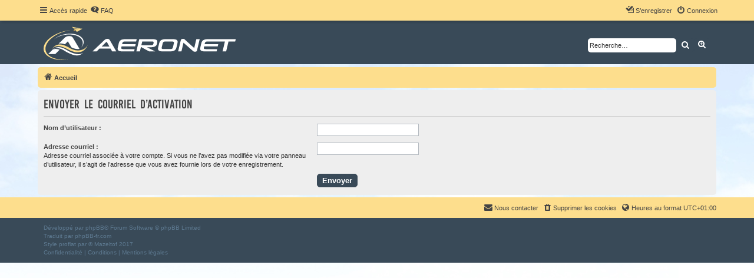

--- FILE ---
content_type: text/html; charset=UTF-8
request_url: https://forum.aeronet-fr.org/ucp.php?mode=resend_act&sid=f870d3bf5cfb2da7941e0d4ffa7a8388
body_size: 4645
content:
<!DOCTYPE html>
<html dir="ltr" lang="fr">
<head>
<meta charset="utf-8" />
<meta http-equiv="X-UA-Compatible" content="IE=edge">
<meta name="viewport" content="width=device-width, initial-scale=1" />


<title>Aeronet - Panneau de l’utilisateur - Envoyer le courriel d’activation</title>



<!--
	phpBB style name: proflat
	Based on style:   prosilver (this is the default phpBB3 style)
	Original author:  Tom Beddard ( http://www.subBlue.com/ )
	Modified by:      Mazeltof ( http://www.mazeland.fr/ )
-->

<link href="./assets/css/font-awesome.min.css?assets_version=608" rel="stylesheet">
<link href="./styles/prosilver/theme/stylesheet.css?assets_version=608" rel="stylesheet">
<link href="./styles/proflat/theme/style_proflat.css?assets_version=608" rel="stylesheet">
<link href="./styles/proflat_aero/theme/color_proflat.css?assets_version=608" rel="stylesheet">
<link href="./styles/proflat_aero/theme/proflat_aero.css?assets_version=608" rel="stylesheet">




<!--[if lte IE 9]>
	<link href="./styles/proflat_aero/theme/tweaks.css?assets_version=608" rel="stylesheet">
<![endif]-->

<meta name="description" content="Le forum de référence pour les pilotes et aspirants pilotes de ligne. Écoles, formations, concours, sélections compagnies">
<meta name="twitter:card" content="summary_large_image">
<meta name="twitter:title" content="Envoyer le courriel d’activation">
<meta name="twitter:description" content="Le forum de référence pour les pilotes et aspirants pilotes de ligne. Écoles, formations, concours, sélections compagnies">
<meta name="twitter:image" content="https://forum.aeronet-fr.org/images/aeronet_og.png">
<meta property="fb:app_id" content="2700245143632833">
<meta property="og:locale" content="fr_FR">
<meta property="og:site_name" content="Aeronet">
<meta property="og:url" content="https://forum.aeronet-fr.org/ucp.php?mode=resend_act">
<meta property="og:type" content="website">
<meta property="og:title" content="Envoyer le courriel d’activation">
<meta property="og:description" content="Le forum de référence pour les pilotes et aspirants pilotes de ligne. Écoles, formations, concours, sélections compagnies">
<meta property="og:image" content="https://forum.aeronet-fr.org/images/aeronet_og.png">
<meta property="og:image:width" content="1200">
<meta property="og:image:height" content="630">
<link rel="shortcut icon" href="./ext/empreintesduweb/favicon/styles/all/theme/images/favicon.ico" type="image/x-icon" />
<link rel="icon" href="./ext/empreintesduweb/favicon/styles/all/theme/images/favicon.png" type="image/png" />
<link rel="apple-touch-icon" href="./ext/empreintesduweb/favicon/styles/all/theme/images/favicon_apple.png" />
<style type="text/css">
    .mention {
        color: #\23 44444;
    }
</style>

<link href="./ext/dmzx/filedownload/styles/proflat/theme/filedownload.css?assets_version=608" rel="stylesheet" media="screen">
<link href="./ext/dmzx/topicauthor/styles/proflat/theme/topicautor.css?assets_version=608" rel="stylesheet" media="screen">
<link href="./ext/ger/modbreak/styles/proflat/theme/modbreak.css?assets_version=608" rel="stylesheet" media="screen">
<link href="./ext/kinerity/bestanswer/styles/proflat/theme/bestanswer.css?assets_version=608" rel="stylesheet" media="screen">
<link href="./ext/mazeltof/proflatfixednavbartop/styles/proflat_aero/theme/proflatfixednavbartop.css?assets_version=608" rel="stylesheet" media="screen">
<link href="./ext/paul999/mention/styles/all/theme/mention.css?assets_version=608" rel="stylesheet" media="screen">
<link href="./ext/phpbb/collapsiblecategories/styles/proflat/theme/collapsiblecategories.css?assets_version=608" rel="stylesheet" media="screen">
<link href="./ext/phpbb/pages/styles/prosilver/theme/pages_common.css?assets_version=608" rel="stylesheet" media="screen">
<link href="./ext/senky/massnotification/styles/all/theme/massnotification.css?assets_version=608" rel="stylesheet" media="screen">
<link href="./ext/phpbb/ads/styles/all/theme/phpbbads.css?assets_version=608" rel="stylesheet" media="screen">



					<!-- Global site tag (gtag.js) - Google Analytics -->
		<script async src="https://www.googletagmanager.com/gtag/js?id=UA-83538976-1"></script>
		<script>
			window.dataLayer = window.dataLayer || [];
			function gtag(){dataLayer.push(arguments);}
			gtag('js', new Date());

			gtag('config', 'UA-83538976-1', {});
		</script>
	
</head>
<body id="phpbb" class="nojs notouch section-ucp ltr ">


	<a id="top" class="top-anchor" accesskey="t"></a>
	<div id="page-header">
		<div class="navbar" role="navigation">
	<div class="navbar-container">
	<div class="inner">

	<ul id="nav-main" class="nav-main linklist" role="menubar">

		<li id="quick-links" class="quick-links dropdown-container responsive-menu" data-skip-responsive="true">
			<a href="#" class="dropdown-trigger">
				<i class="icon fa-bars fa-fw" aria-hidden="true"></i><span>Accès rapide</span>
			</a>
			<div class="dropdown">
				<div class="pointer"><div class="pointer-inner"></div></div>
				<ul class="dropdown-contents" role="menu">
					
											<li class="separator"></li>
																									<li>
								<a href="./search.php?search_id=unanswered&amp;sid=ae2dec7b91f56ad6f5c7fa8f61daf0c8" role="menuitem">
									<i class="icon fa-file-o fa-fw icon-gray" aria-hidden="true"></i><span>Sujets sans réponse</span>
								</a>
							</li>
							<li>
								<a href="./search.php?search_id=active_topics&amp;sid=ae2dec7b91f56ad6f5c7fa8f61daf0c8" role="menuitem">
									<i class="icon fa-file-o fa-fw icon-blue" aria-hidden="true"></i><span>Sujets actifs</span>
								</a>
							</li>
							<li class="separator"></li>
							<li>
								<a href="./search.php?sid=ae2dec7b91f56ad6f5c7fa8f61daf0c8" role="menuitem">
									<i class="icon fa-search fa-fw" aria-hidden="true"></i><span>Rechercher</span>
								</a>
							</li>
					
										<li class="separator"></li>

									</ul>
			</div>
		</li>

				<li data-skip-responsive="true">
			<a href="/app.php/help/faq?sid=ae2dec7b91f56ad6f5c7fa8f61daf0c8" rel="help" title="Foire aux questions (Questions posées fréquemment)" role="menuitem">
				<i class="icon fa-question-circle fa-fw" aria-hidden="true"></i><span>FAQ</span>
			</a>
		</li>
						
			<li class="rightside"  data-skip-responsive="true">
			<a href="./ucp.php?mode=login&amp;redirect=ucp.php%3Fmode%3Dresend_act&amp;sid=ae2dec7b91f56ad6f5c7fa8f61daf0c8" title="Connexion" accesskey="x" role="menuitem">
				<i class="icon fa-power-off fa-fw" aria-hidden="true"></i><span>Connexion</span>
			</a>
		</li>
					<li class="rightside" data-skip-responsive="true">
				<a href="./ucp.php?mode=register&amp;sid=ae2dec7b91f56ad6f5c7fa8f61daf0c8" role="menuitem">
					<i class="icon fa-pencil-square-o  fa-fw" aria-hidden="true"></i><span>S’enregistrer</span>
				</a>
			</li>
						</ul>
	</div>
	</div>
</div>		<div class="headerbar" role="banner">
		<div class="headerbar-container">
					<div class="inner">

			<div id="site-description" class="site-description">
				<a id="logo" class="logo" href="./index.php?sid=ae2dec7b91f56ad6f5c7fa8f61daf0c8" title="Accueil">
					<span class="site_logo"></span>
				</a>
				<h1>Aeronet</h1>
				<p>Le forum de référence pour les pilotes et aspirants pilotes de ligne. Écoles, formations, concours, sélections compagnies</p>
				<p class="skiplink"><a href="#start_here">Vers le contenu</a></p>
			</div>

									<div id="search-box" class="search-box search-header" role="search">
				<form action="./search.php?sid=ae2dec7b91f56ad6f5c7fa8f61daf0c8" method="get" id="search">
				<fieldset>
					<input name="keywords" id="keywords" type="search" maxlength="128" title="Recherche par mots-clés" class="inputbox search tiny" size="20" value="" placeholder="Recherche…" />
					<button class="button button-search" type="submit" title="Rechercher">
						<i class="icon fa-search fa-fw" aria-hidden="true"></i><span class="sr-only">Rechercher</span>
					</button>
					<a href="./search.php?sid=ae2dec7b91f56ad6f5c7fa8f61daf0c8" class="button button-search-end" title="Recherche avancée">
						<i class="icon fa-cog fa-fw" aria-hidden="true"></i><span class="sr-only">Recherche avancée</span>
					</a>
					<input type="hidden" name="sid" value="ae2dec7b91f56ad6f5c7fa8f61daf0c8" />

				</fieldset>
				</form>
			</div>
						
			</div>
					</div>
		</div>
	</div>

<div id="wrap" class="wrap">

				<div class="navbar" role="navigation">
	<div class="inner">

	<ul id="nav-breadcrumbs" class="nav-breadcrumbs linklist navlinks" role="menubar">
				
		
		<li class="breadcrumbs" itemscope itemtype="https://schema.org/BreadcrumbList">

			
							<span class="crumb" itemtype="https://schema.org/ListItem" itemprop="itemListElement" itemscope><a itemprop="item" href="./index.php?sid=ae2dec7b91f56ad6f5c7fa8f61daf0c8" accesskey="h" data-navbar-reference="index"><i class="icon fa-home fa-fw"></i><span itemprop="name">Accueil</span></a><meta itemprop="position" content="1" /></span>

			
					</li>

		
					<li class="rightside responsive-search">
				<a href="./search.php?sid=ae2dec7b91f56ad6f5c7fa8f61daf0c8" title="Voir les options de recherche avancée" role="menuitem">
					<i class="icon fa-search fa-fw" aria-hidden="true"></i><span class="sr-only">Rechercher</span>
				</a>
			</li>
		
			</ul>

	</div>
</div>
	
	<a id="start_here" class="anchor"></a>
	<div id="page-body" class="page-body" role="main">

		
		

<form action="./ucp.php?mode=resend_act&amp;sid=ae2dec7b91f56ad6f5c7fa8f61daf0c8" method="post" id="resend">

<div class="panel">
	<div class="inner">

	<div class="content">
		<h2>Envoyer le courriel d’activation</h2>

		<fieldset>
		<dl>
			<dt><label for="username">Nom d’utilisateur :</label></dt>
			<dd><input class="inputbox narrow" type="text" name="username" id="username" size="25" /></dd>
		</dl>
		<dl>
			<dt><label for="email">Adresse courriel :</label><br /><span>Adresse courriel associée à votre compte. Si vous ne l’avez pas modifiée via votre panneau d’utilisateur, il s’agit de l’adresse que vous avez fournie lors de votre enregistrement.</span></dt>
			<dd><input class="inputbox narrow" type="email" name="email" id="email" size="25" maxlength="100" /></dd>
		</dl>
		<dl>
			<dt>&nbsp;</dt>
			<dd><input type="hidden" name="creation_time" value="1769482967" />
<input type="hidden" name="form_token" value="d13ff3192118088671ff22a79042ffd4b7d8c877" />
<input type="submit" name="submit" id="submit" class="button1" value="Envoyer" tabindex="2" /></dd>
		</dl>
		</fieldset>
	</div>

	</div>
</div>
</form>

			</div>


</div> <!-- wrap -->

<div id="page-footer" class="page-footer" role="contentinfo">
	<div class="navbar" role="navigation">
<div class="navbar-container" role="navigation">
	<div class="inner">

	<ul id="nav-footer" class="nav-footer linklist" role="menubar">
		<li class="breadcrumbs">
								</li>
				<li class="rightside"><!-- AERONET icone globe --><i class="icon fa-globe fa-fw" aria-hidden="true"></i>Heures au format <span title="Europe/Paris">UTC+01:00</span></li>
							<li class="rightside">
				<a href="/app.php/user/delete_cookies?sid=ae2dec7b91f56ad6f5c7fa8f61daf0c8" data-ajax="true" data-refresh="true" role="menuitem">
					<i class="icon fa-trash fa-fw" aria-hidden="true"></i><span>Supprimer les cookies</span>
				</a>
			</li>
																<li class="rightside" data-last-responsive="true">
				<a href="./memberlist.php?mode=contactadmin&amp;sid=ae2dec7b91f56ad6f5c7fa8f61daf0c8" role="menuitem">
					<i class="icon fa-envelope fa-fw" aria-hidden="true"></i><span>Nous contacter</span>
				</a>
			</li>
			</ul>

	</div>
</div>
</div>

	<div class="footerbar">
		<div class="footerbar-container">

			<div class="copyright">
								<p class="footer-row">
					<span class="footer-copyright">Développé par <a href="https://www.phpbb.com/">phpBB</a>&reg; Forum Software &copy; phpBB Limited</span>
				</p>
								<p class="footer-row">
					<span class="footer-copyright">Traduit par <a href="https://www.phpbb-fr.com">phpBB-fr.com</a></span>
				</p>
								<p class="footer-row">
					<span class="footer-copyright">Style <a href="http://www.phpbb-fr.com/customise/db/style/proflat/">proflat</a> par &copy; <a href="https://www.mazeland.fr/">Mazeltof</a> 2017</span>
				</p>
								<p class="footer-row" role="menu">
					<a class="footer-link" href="./ucp.php?mode=privacy&amp;sid=ae2dec7b91f56ad6f5c7fa8f61daf0c8" title="Confidentialité" role="menuitem">
						<span class="footer-link-text">Confidentialité</span>
					</a>
					|
					<a class="footer-link" href="./ucp.php?mode=terms&amp;sid=ae2dec7b91f56ad6f5c7fa8f61daf0c8" title="Conditions" role="menuitem">
						<span class="footer-link-text">Conditions</span>
					</a>
					<!-- AERONET legal mentions -->
					|
					<a class="footer-link" href="/legal" title="Mentions légales" role="menuitem">
						<span class="footer-link-text">Mentions légales</span>
					</a>
				</p>
											</div>
					<div class="socialinks">
			<ul>
								<!-- <li>
					<a href="www.blogger.com" title="Blogger">
						<i class="icon fp-blogger"></i>
					</a>
					</li> -->
				<!-- <li>
					<a href="http://www.dailymotion.com/fr" title="Dailymotion">
						<i class="icon fp-dailymotion"></i>
					</a>
				</li> -->
				<!-- <li>
					<a href="https://fr-fr.facebook.com/" title="Facebook">
						<i class="icon fp-facebook"></i>
					</a>
				</li> -->
				<!-- <li>
					<a href="https://www.flickr.com/" title="Flickr">
						<i class="icon fp-flickr"></i>
					</a>
				</li> -->
				<!-- <li>
					<a href="https://github.com/" title="Github">
						<i class="icon fp-github"></i>
					</a>
				</li> -->
				<!-- <li>
					<a href="https://www.instagram.com/" title="Instagram">
						<i class="icon fp-instagram"></i>
					</a>
				</li> -->
				<!-- <li>
					<a href="http://line.me/fr/" title="Line messenger">
						<i class="icon fp-line"></i>
					</a>
				</li> -->
				<!-- <li>
					<a href="https://fr.linkedin.com/" title="Linked in">
						<i class="icon fp-linkedin"></i>
					</a>
				</li> -->
				<!-- <li>
					<a href="https://myspace.com/" title="Myspace">
						<i class="icon fp-myspace"></i>
					</a>
				</li> -->
				<!-- <li>
					<a href="https://fr.pinterest.com/" title="Pinterest">
						<i class="icon fp-pinterest"></i>
					</a>
				</li> -->
				<!-- <li>
					<a href="https://www.reddit.com/" title="Reddit">
						<i class="icon fp-reddit"></i>
					</a>
				</li> -->
				<!-- <li>
					<a href="https://www.skype.com/fr/" title="Skype">
						<i class="icon fp-skype"></i>
					</a>
				</li> -->
				<!-- <li>
					<a href="https://www.snapchat.com/l/fr-fr/" title="Snapchat">
						<i class="icon fp-snapchat"></i>
					</a>
				</li> -->
				<!-- <li>
					<a href="https://soundcloud.com/" title="Soundcloud">
						<i class="icon fp-soundcloud"></i>
					</a>
				</li> -->
				<!-- <li>
					<a href="http://store.steampowered.com/" title="Steam">
						<i class="icon fp-steam"></i>
					</a>
				</li> -->
				<!-- <li>
					<a href="https://www.tumblr.com/" title="Tumblr">
						<i class="icon fp-tumblr"></i>
					</a>
				</li> -->
				<!-- <li>
					<a href="https://twitter.com/?lang=fr" title="Twitter">
						<i class="icon fp-twitter"></i>
					</a>
				</li> -->
				<!-- <li>
					<a href="https://www.viber.com/fr/" title="Viber">
						<i class="icon fp-viber"></i>
					</a>
				</li> -->
				<!-- <li>
					<a href="https://www.whatsapp.com/?l=fr" title="Whatsapp">
						<i class="icon fp-whatsapp"></i>
					</a>
				</li> -->
				<!-- <li>
					<a href="https://fr.wordpress.com/" title="Wordpress">
						<i class="icon fp-wordpress"></i>
					</a>
				</li> -->
				<!-- <li>
					<a href="https://www.youtube.com/" title="Youtube">
						<i class="icon fp-youtube"></i>
					</a>
				</li> -->
			</ul>
		</div>		</div>
	</div>

	<div id="darkenwrapper" class="darkenwrapper" data-ajax-error-title="Erreur AJAX" data-ajax-error-text="Quelque chose s’est mal passé lors du traitement de votre demande." data-ajax-error-text-abort="Requête annulée par l’utilisateur." data-ajax-error-text-timeout="Votre demande a expiré. Essayez à nouveau." data-ajax-error-text-parsererror="Quelque chose s’est mal passé lors du traitement de votre demande et le serveur a renvoyé une réponse invalide.">
		<div id="darken" class="darken">&nbsp;</div>
	</div>

	<div id="phpbb_alert" class="phpbb_alert" data-l-err="Erreur" data-l-timeout-processing-req="Délai d’attente de la demande dépassé.">
		<a href="#" class="alert_close">
			<i class="icon fa-times-circle fa-fw" aria-hidden="true"></i>
		</a>
		<h3 class="alert_title">&nbsp;</h3><p class="alert_text"></p>
	</div>
	<div id="phpbb_confirm" class="phpbb_alert">
		<a href="#" class="alert_close">
			<i class="icon fa-times-circle fa-fw" aria-hidden="true"></i>
		</a>
		<div class="alert_text"></div>
	</div>
</div>

<div>
	<a id="bottom" class="anchor" accesskey="z"></a>
	<span class="cron"></span></div>

<script src="./assets/javascript/jquery-3.7.1.min.js?assets_version=608"></script>
<script src="./assets/javascript/core.js?assets_version=608"></script>


<script>
$('.topiclist.forums .row-item, .topiclist.topics .row-item, .searchresults .row-item').css('cursor', 'pointer').on('click', function() {
	window.location = $(this).find('.forumtitle, .topictitle, .searchresults').attr('href');
});
</script>


<script>
(function($) {  // Avoid conflicts with other libraries

'use strict';

	phpbb.addAjaxCallback('reporttosfs', function(data) {
		if (data.postid !== "undefined") {
			$('#sfs' + data.postid).hide();
			phpbb.closeDarkenWrapper(5000);
		}
	});

})(jQuery);
</script>
<script src="./ext/phpbb/collapsiblecategories/styles/all/template/js/collapsiblecategories.js?assets_version=608"></script>
<script src="./styles/prosilver/template/forum_fn.js?assets_version=608"></script>
<script src="./styles/prosilver/template/ajax.js?assets_version=608"></script>






</body>
</html>
